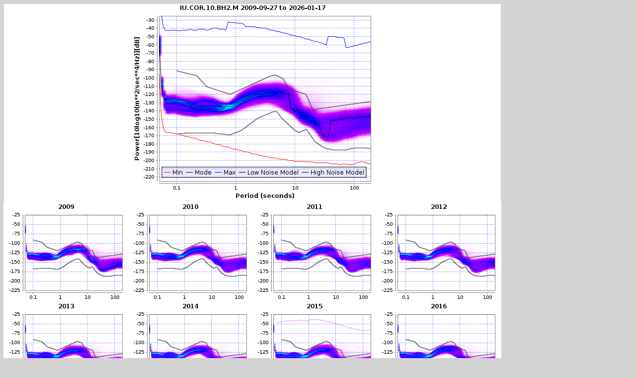

--- FILE ---
content_type: text/html
request_url: https://service.earthscope.org/mustang/noise-pdf-browser/1/breakout?target=IU.COR.10.BH2.M&time=2023-01-01T00:00:00&interval=all
body_size: 13777
content:
<html><head>
        <title>IU.COR.10.BH2.M 2009-09-27 to 2026-01-17</title>
        <meta charset="UTF-8">
        <style>
            body {
                background-color: lightgrey;
            }
            
            div.container {
                display: table;
                width: 1000px;
            }

            div.toprow {
                display: table-row;
                background-color: white;
            }
            div.previous {
                width: 250px;
                display: table-cell;
                vertical-align: middle;
                text-align: center;
            }
            div.next {
                display: table-cell;
                vertical-align: middle;
                text-align: center;
            }
            
            div.interval {
                width: 500px;
                display: table-cell;
            }
            div.row {
                display: table-row;
            }
            div.subinterval {
                display: table-cell;
                vertical-align: middle;
                text-align: center;
                height: 200px;
                width: 250px;
                outline: 1px solid white;
            }
        </style>
    </head><body>
<div class="container"><div class="toprow"><div class="previous">
</div><div class="interval">
<img src="https://service.earthscope.org/mustang/noise-pdf/1/query?target=IU.COR.10.BH2.M&plot.height=400&plot.width=500&plot.subtitle=IU.COR.10.BH2.M%202009-09-27%20to%202026-01-17&format=plot&plot.title=hide&plot.power.axis=show&plot.model=show&plot.legend=show&plot.frequency.axis=hide&plot.power.label=show&plot.period.label=show&plot.minmodemax=show&plot.power.min=-225&plot.power.max=-25" width="500" + height="400"></div><div class="next"></div></div></div><div class="container">
<div class="row">
<div class="subinterval">
<a href="http://service.earthscope.org/mustang/noise-pdf-browser/1/breakout?target=IU.COR.10.BH2.M&time=2009-01-01T00:00:00&interval=year"><img class="lazy" data-original="https://service.earthscope.org/mustang/noise-pdf/1/query?target=IU.COR.10.BH2.M&starttime=2009-01-01T00:00:00.000&endtime=2010-01-01T00:00:00.000&plot.height=200&plot.width=250&plot.subtitle=2009&format=plot&plot.title=hide&plot.power.axis=show&plot.model=show&plot.legend=hide&plot.frequency.axis=hide&plot.power.label=hide&plot.period.label=hide&plot.minmodemax=hide&plot.power.min=-225&plot.power.max=-25" width="250" height="200"></a>
</div>
<div class="subinterval">
<a href="http://service.earthscope.org/mustang/noise-pdf-browser/1/breakout?target=IU.COR.10.BH2.M&time=2010-01-01T00:00:00&interval=year"><img class="lazy" data-original="https://service.earthscope.org/mustang/noise-pdf/1/query?target=IU.COR.10.BH2.M&starttime=2010-01-01T00:00:00.000&endtime=2011-01-01T00:00:00.000&plot.height=200&plot.width=250&plot.subtitle=2010&format=plot&plot.title=hide&plot.power.axis=show&plot.model=show&plot.legend=hide&plot.frequency.axis=hide&plot.power.label=hide&plot.period.label=hide&plot.minmodemax=hide&plot.power.min=-225&plot.power.max=-25" width="250" height="200"></a>
</div>
<div class="subinterval">
<a href="http://service.earthscope.org/mustang/noise-pdf-browser/1/breakout?target=IU.COR.10.BH2.M&time=2011-01-01T00:00:00&interval=year"><img class="lazy" data-original="https://service.earthscope.org/mustang/noise-pdf/1/query?target=IU.COR.10.BH2.M&starttime=2011-01-01T00:00:00.000&endtime=2012-01-01T00:00:00.000&plot.height=200&plot.width=250&plot.subtitle=2011&format=plot&plot.title=hide&plot.power.axis=show&plot.model=show&plot.legend=hide&plot.frequency.axis=hide&plot.power.label=hide&plot.period.label=hide&plot.minmodemax=hide&plot.power.min=-225&plot.power.max=-25" width="250" height="200"></a>
</div>
<div class="subinterval">
<a href="http://service.earthscope.org/mustang/noise-pdf-browser/1/breakout?target=IU.COR.10.BH2.M&time=2012-01-01T00:00:00&interval=year"><img class="lazy" data-original="https://service.earthscope.org/mustang/noise-pdf/1/query?target=IU.COR.10.BH2.M&starttime=2012-01-01T00:00:00.000&endtime=2013-01-01T00:00:00.000&plot.height=200&plot.width=250&plot.subtitle=2012&format=plot&plot.title=hide&plot.power.axis=show&plot.model=show&plot.legend=hide&plot.frequency.axis=hide&plot.power.label=hide&plot.period.label=hide&plot.minmodemax=hide&plot.power.min=-225&plot.power.max=-25" width="250" height="200"></a>
</div>
</div>
<div class="row">
<div class="subinterval">
<a href="http://service.earthscope.org/mustang/noise-pdf-browser/1/breakout?target=IU.COR.10.BH2.M&time=2013-01-01T00:00:00&interval=year"><img class="lazy" data-original="https://service.earthscope.org/mustang/noise-pdf/1/query?target=IU.COR.10.BH2.M&starttime=2013-01-01T00:00:00.000&endtime=2014-01-01T00:00:00.000&plot.height=200&plot.width=250&plot.subtitle=2013&format=plot&plot.title=hide&plot.power.axis=show&plot.model=show&plot.legend=hide&plot.frequency.axis=hide&plot.power.label=hide&plot.period.label=hide&plot.minmodemax=hide&plot.power.min=-225&plot.power.max=-25" width="250" height="200"></a>
</div>
<div class="subinterval">
<a href="http://service.earthscope.org/mustang/noise-pdf-browser/1/breakout?target=IU.COR.10.BH2.M&time=2014-01-01T00:00:00&interval=year"><img class="lazy" data-original="https://service.earthscope.org/mustang/noise-pdf/1/query?target=IU.COR.10.BH2.M&starttime=2014-01-01T00:00:00.000&endtime=2015-01-01T00:00:00.000&plot.height=200&plot.width=250&plot.subtitle=2014&format=plot&plot.title=hide&plot.power.axis=show&plot.model=show&plot.legend=hide&plot.frequency.axis=hide&plot.power.label=hide&plot.period.label=hide&plot.minmodemax=hide&plot.power.min=-225&plot.power.max=-25" width="250" height="200"></a>
</div>
<div class="subinterval">
<a href="http://service.earthscope.org/mustang/noise-pdf-browser/1/breakout?target=IU.COR.10.BH2.M&time=2015-01-01T00:00:00&interval=year"><img class="lazy" data-original="https://service.earthscope.org/mustang/noise-pdf/1/query?target=IU.COR.10.BH2.M&starttime=2015-01-01T00:00:00.000&endtime=2016-01-01T00:00:00.000&plot.height=200&plot.width=250&plot.subtitle=2015&format=plot&plot.title=hide&plot.power.axis=show&plot.model=show&plot.legend=hide&plot.frequency.axis=hide&plot.power.label=hide&plot.period.label=hide&plot.minmodemax=hide&plot.power.min=-225&plot.power.max=-25" width="250" height="200"></a>
</div>
<div class="subinterval">
<a href="http://service.earthscope.org/mustang/noise-pdf-browser/1/breakout?target=IU.COR.10.BH2.M&time=2016-01-01T00:00:00&interval=year"><img class="lazy" data-original="https://service.earthscope.org/mustang/noise-pdf/1/query?target=IU.COR.10.BH2.M&starttime=2016-01-01T00:00:00.000&endtime=2017-01-01T00:00:00.000&plot.height=200&plot.width=250&plot.subtitle=2016&format=plot&plot.title=hide&plot.power.axis=show&plot.model=show&plot.legend=hide&plot.frequency.axis=hide&plot.power.label=hide&plot.period.label=hide&plot.minmodemax=hide&plot.power.min=-225&plot.power.max=-25" width="250" height="200"></a>
</div>
</div>
<div class="row">
<div class="subinterval">
<a href="http://service.earthscope.org/mustang/noise-pdf-browser/1/breakout?target=IU.COR.10.BH2.M&time=2017-01-01T00:00:00&interval=year"><img class="lazy" data-original="https://service.earthscope.org/mustang/noise-pdf/1/query?target=IU.COR.10.BH2.M&starttime=2017-01-01T00:00:00.000&endtime=2018-01-01T00:00:00.000&plot.height=200&plot.width=250&plot.subtitle=2017&format=plot&plot.title=hide&plot.power.axis=show&plot.model=show&plot.legend=hide&plot.frequency.axis=hide&plot.power.label=hide&plot.period.label=hide&plot.minmodemax=hide&plot.power.min=-225&plot.power.max=-25" width="250" height="200"></a>
</div>
<div class="subinterval">
<a href="http://service.earthscope.org/mustang/noise-pdf-browser/1/breakout?target=IU.COR.10.BH2.M&time=2018-01-01T00:00:00&interval=year"><img class="lazy" data-original="https://service.earthscope.org/mustang/noise-pdf/1/query?target=IU.COR.10.BH2.M&starttime=2018-01-01T00:00:00.000&endtime=2019-01-01T00:00:00.000&plot.height=200&plot.width=250&plot.subtitle=2018&format=plot&plot.title=hide&plot.power.axis=show&plot.model=show&plot.legend=hide&plot.frequency.axis=hide&plot.power.label=hide&plot.period.label=hide&plot.minmodemax=hide&plot.power.min=-225&plot.power.max=-25" width="250" height="200"></a>
</div>
<div class="subinterval">
<a href="http://service.earthscope.org/mustang/noise-pdf-browser/1/breakout?target=IU.COR.10.BH2.M&time=2019-01-01T00:00:00&interval=year"><img class="lazy" data-original="https://service.earthscope.org/mustang/noise-pdf/1/query?target=IU.COR.10.BH2.M&starttime=2019-01-01T00:00:00.000&endtime=2020-01-01T00:00:00.000&plot.height=200&plot.width=250&plot.subtitle=2019&format=plot&plot.title=hide&plot.power.axis=show&plot.model=show&plot.legend=hide&plot.frequency.axis=hide&plot.power.label=hide&plot.period.label=hide&plot.minmodemax=hide&plot.power.min=-225&plot.power.max=-25" width="250" height="200"></a>
</div>
<div class="subinterval">
<a href="http://service.earthscope.org/mustang/noise-pdf-browser/1/breakout?target=IU.COR.10.BH2.M&time=2020-01-01T00:00:00&interval=year"><img class="lazy" data-original="https://service.earthscope.org/mustang/noise-pdf/1/query?target=IU.COR.10.BH2.M&starttime=2020-01-01T00:00:00.000&endtime=2021-01-01T00:00:00.000&plot.height=200&plot.width=250&plot.subtitle=2020&format=plot&plot.title=hide&plot.power.axis=show&plot.model=show&plot.legend=hide&plot.frequency.axis=hide&plot.power.label=hide&plot.period.label=hide&plot.minmodemax=hide&plot.power.min=-225&plot.power.max=-25" width="250" height="200"></a>
</div>
</div>
<div class="row">
<div class="subinterval">
<a href="http://service.earthscope.org/mustang/noise-pdf-browser/1/breakout?target=IU.COR.10.BH2.M&time=2021-01-01T00:00:00&interval=year"><img class="lazy" data-original="https://service.earthscope.org/mustang/noise-pdf/1/query?target=IU.COR.10.BH2.M&starttime=2021-01-01T00:00:00.000&endtime=2022-01-01T00:00:00.000&plot.height=200&plot.width=250&plot.subtitle=2021&format=plot&plot.title=hide&plot.power.axis=show&plot.model=show&plot.legend=hide&plot.frequency.axis=hide&plot.power.label=hide&plot.period.label=hide&plot.minmodemax=hide&plot.power.min=-225&plot.power.max=-25" width="250" height="200"></a>
</div>
<div class="subinterval">
<a href="http://service.earthscope.org/mustang/noise-pdf-browser/1/breakout?target=IU.COR.10.BH2.M&time=2022-01-01T00:00:00&interval=year"><img class="lazy" data-original="https://service.earthscope.org/mustang/noise-pdf/1/query?target=IU.COR.10.BH2.M&starttime=2022-01-01T00:00:00.000&endtime=2023-01-01T00:00:00.000&plot.height=200&plot.width=250&plot.subtitle=2022&format=plot&plot.title=hide&plot.power.axis=show&plot.model=show&plot.legend=hide&plot.frequency.axis=hide&plot.power.label=hide&plot.period.label=hide&plot.minmodemax=hide&plot.power.min=-225&plot.power.max=-25" width="250" height="200"></a>
</div>
<div class="subinterval">
<a href="http://service.earthscope.org/mustang/noise-pdf-browser/1/breakout?target=IU.COR.10.BH2.M&time=2023-01-01T00:00:00&interval=year"><img class="lazy" data-original="https://service.earthscope.org/mustang/noise-pdf/1/query?target=IU.COR.10.BH2.M&starttime=2023-01-01T00:00:00.000&endtime=2024-01-01T00:00:00.000&plot.height=200&plot.width=250&plot.subtitle=2023&format=plot&plot.title=hide&plot.power.axis=show&plot.model=show&plot.legend=hide&plot.frequency.axis=hide&plot.power.label=hide&plot.period.label=hide&plot.minmodemax=hide&plot.power.min=-225&plot.power.max=-25" width="250" height="200"></a>
</div>
<div class="subinterval">
<a href="http://service.earthscope.org/mustang/noise-pdf-browser/1/breakout?target=IU.COR.10.BH2.M&time=2024-01-01T00:00:00&interval=year"><img class="lazy" data-original="https://service.earthscope.org/mustang/noise-pdf/1/query?target=IU.COR.10.BH2.M&starttime=2024-01-01T00:00:00.000&endtime=2025-01-01T00:00:00.000&plot.height=200&plot.width=250&plot.subtitle=2024&format=plot&plot.title=hide&plot.power.axis=show&plot.model=show&plot.legend=hide&plot.frequency.axis=hide&plot.power.label=hide&plot.period.label=hide&plot.minmodemax=hide&plot.power.min=-225&plot.power.max=-25" width="250" height="200"></a>
</div>
</div>
<div class="row">
<div class="subinterval">
<a href="http://service.earthscope.org/mustang/noise-pdf-browser/1/breakout?target=IU.COR.10.BH2.M&time=2025-01-01T00:00:00&interval=year"><img class="lazy" data-original="https://service.earthscope.org/mustang/noise-pdf/1/query?target=IU.COR.10.BH2.M&starttime=2025-01-01T00:00:00.000&endtime=2026-01-01T00:00:00.000&plot.height=200&plot.width=250&plot.subtitle=2025&format=plot&plot.title=hide&plot.power.axis=show&plot.model=show&plot.legend=hide&plot.frequency.axis=hide&plot.power.label=hide&plot.period.label=hide&plot.minmodemax=hide&plot.power.min=-225&plot.power.max=-25" width="250" height="200"></a>
</div>
<div class="subinterval">
<a href="http://service.earthscope.org/mustang/noise-pdf-browser/1/breakout?target=IU.COR.10.BH2.M&time=2026-01-01T00:00:00&interval=year"><img class="lazy" data-original="https://service.earthscope.org/mustang/noise-pdf/1/query?target=IU.COR.10.BH2.M&starttime=2026-01-01T00:00:00.000&endtime=2027-01-01T00:00:00.000&plot.height=200&plot.width=250&plot.subtitle=2026&format=plot&plot.title=hide&plot.power.axis=show&plot.model=show&plot.legend=hide&plot.frequency.axis=hide&plot.power.label=hide&plot.period.label=hide&plot.minmodemax=hide&plot.power.min=-225&plot.power.max=-25" width="250" height="200"></a>
</div>
<div class="subinterval">&nbsp</div>
<div class="subinterval">&nbsp</div>
</div>
<script src="resources/jquery.min.js"></script>
    <script src="resources/jquery.lazyload.js"></script>
    <script type="text/javascript" charset="utf-8">
      $(function() {
        $("img.lazy").lazyload();
      });
  </script>
</body></html>
